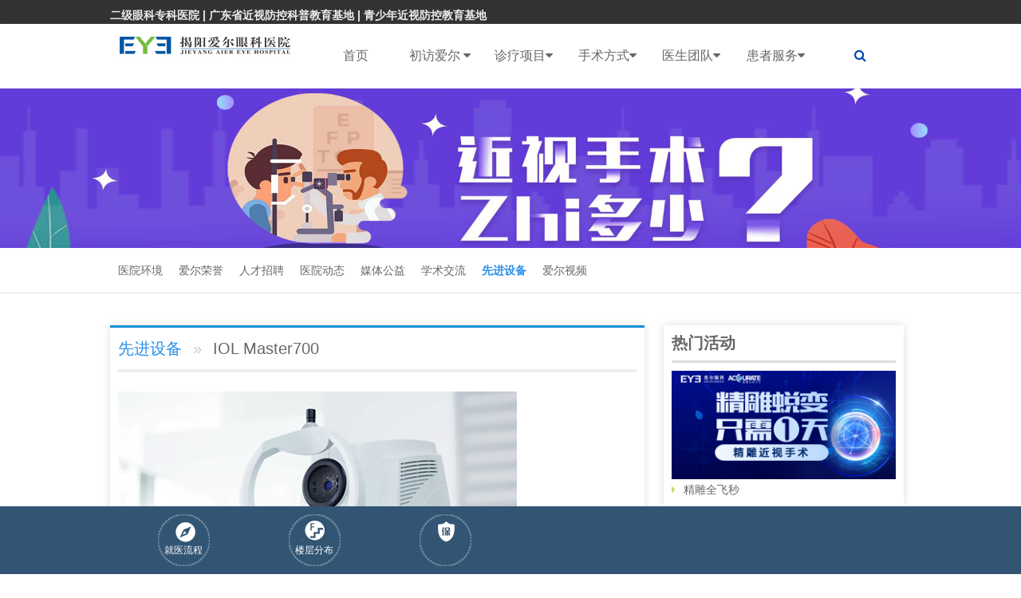

--- FILE ---
content_type: text/html; charset=UTF-8
request_url: http://www.eye0663.com/aier/shebei/1482.html
body_size: 10901
content:
<!DOCTYPE HTML>
<html>
<head>
<meta http-equiv="Content-Type" content="text/html; charset=utf-8">
<meta http-equiv="X-UA-Compatible" content="IE=edge,chrome=1"/>
<!-- 为移动设备添加 viewport -->
<meta name="viewport" content="initial-scale=1, maximum-scale=3, minimum-scale=1, user-scalable=no">

<!--seo-->
<title>iol-master700-先进设备-揭阳爱尔眼科医院</title>
<meta name="keywords" content="" />
<meta name="description" content="NIDEK(尼德克)NT-2000非接触式眼压计。避免了使用接触眼压计可能引起的交叉感染，并能应用于表面麻醉过敏患者。用于眼压变化的检测，并能及早发现高眼压症、青少年青光眼等眼疾。" />
<!--/seo-->

<link rel="stylesheet" href="http://www.eye0663.com/wp-content/themes/eye3/assets/css/amazeui.min.css">

<!--[if (gte IE 9)|!(IE)]><!-->
<script src="http://www.eye0663.com/wp-content/themes/eye3/assets/js/jquery.js?V360"></script>
<!--<![endif]-->
<script src="http://www.eye0663.com/wp-content/themes/eye3/assets/js/amazeui.min.js"></script>
<!--滑动-->
<link rel="stylesheet" type="text/css" href="http://www.eye0663.com/wp-content/themes/eye3/assets/css/amazeui.swiper.min.css">
<script src="http://www.eye0663.com/wp-content/themes/eye3/assets/js/amazeui.swiper.min.js"></script>
<!--/滑动-->
<link rel="stylesheet" href="http://www.eye0663.com/wp-content/themes/eye3/style.css">

<meta name='robots' content='max-image-preview:large' />
<style id='classic-theme-styles-inline-css' type='text/css'>
/*! This file is auto-generated */
.wp-block-button__link{color:#fff;background-color:#32373c;border-radius:9999px;box-shadow:none;text-decoration:none;padding:calc(.667em + 2px) calc(1.333em + 2px);font-size:1.125em}.wp-block-file__button{background:#32373c;color:#fff;text-decoration:none}
</style>
<style id='global-styles-inline-css' type='text/css'>
:root{--wp--preset--aspect-ratio--square: 1;--wp--preset--aspect-ratio--4-3: 4/3;--wp--preset--aspect-ratio--3-4: 3/4;--wp--preset--aspect-ratio--3-2: 3/2;--wp--preset--aspect-ratio--2-3: 2/3;--wp--preset--aspect-ratio--16-9: 16/9;--wp--preset--aspect-ratio--9-16: 9/16;--wp--preset--color--black: #000000;--wp--preset--color--cyan-bluish-gray: #abb8c3;--wp--preset--color--white: #ffffff;--wp--preset--color--pale-pink: #f78da7;--wp--preset--color--vivid-red: #cf2e2e;--wp--preset--color--luminous-vivid-orange: #ff6900;--wp--preset--color--luminous-vivid-amber: #fcb900;--wp--preset--color--light-green-cyan: #7bdcb5;--wp--preset--color--vivid-green-cyan: #00d084;--wp--preset--color--pale-cyan-blue: #8ed1fc;--wp--preset--color--vivid-cyan-blue: #0693e3;--wp--preset--color--vivid-purple: #9b51e0;--wp--preset--gradient--vivid-cyan-blue-to-vivid-purple: linear-gradient(135deg,rgba(6,147,227,1) 0%,rgb(155,81,224) 100%);--wp--preset--gradient--light-green-cyan-to-vivid-green-cyan: linear-gradient(135deg,rgb(122,220,180) 0%,rgb(0,208,130) 100%);--wp--preset--gradient--luminous-vivid-amber-to-luminous-vivid-orange: linear-gradient(135deg,rgba(252,185,0,1) 0%,rgba(255,105,0,1) 100%);--wp--preset--gradient--luminous-vivid-orange-to-vivid-red: linear-gradient(135deg,rgba(255,105,0,1) 0%,rgb(207,46,46) 100%);--wp--preset--gradient--very-light-gray-to-cyan-bluish-gray: linear-gradient(135deg,rgb(238,238,238) 0%,rgb(169,184,195) 100%);--wp--preset--gradient--cool-to-warm-spectrum: linear-gradient(135deg,rgb(74,234,220) 0%,rgb(151,120,209) 20%,rgb(207,42,186) 40%,rgb(238,44,130) 60%,rgb(251,105,98) 80%,rgb(254,248,76) 100%);--wp--preset--gradient--blush-light-purple: linear-gradient(135deg,rgb(255,206,236) 0%,rgb(152,150,240) 100%);--wp--preset--gradient--blush-bordeaux: linear-gradient(135deg,rgb(254,205,165) 0%,rgb(254,45,45) 50%,rgb(107,0,62) 100%);--wp--preset--gradient--luminous-dusk: linear-gradient(135deg,rgb(255,203,112) 0%,rgb(199,81,192) 50%,rgb(65,88,208) 100%);--wp--preset--gradient--pale-ocean: linear-gradient(135deg,rgb(255,245,203) 0%,rgb(182,227,212) 50%,rgb(51,167,181) 100%);--wp--preset--gradient--electric-grass: linear-gradient(135deg,rgb(202,248,128) 0%,rgb(113,206,126) 100%);--wp--preset--gradient--midnight: linear-gradient(135deg,rgb(2,3,129) 0%,rgb(40,116,252) 100%);--wp--preset--font-size--small: 13px;--wp--preset--font-size--medium: 20px;--wp--preset--font-size--large: 36px;--wp--preset--font-size--x-large: 42px;--wp--preset--spacing--20: 0.44rem;--wp--preset--spacing--30: 0.67rem;--wp--preset--spacing--40: 1rem;--wp--preset--spacing--50: 1.5rem;--wp--preset--spacing--60: 2.25rem;--wp--preset--spacing--70: 3.38rem;--wp--preset--spacing--80: 5.06rem;--wp--preset--shadow--natural: 6px 6px 9px rgba(0, 0, 0, 0.2);--wp--preset--shadow--deep: 12px 12px 50px rgba(0, 0, 0, 0.4);--wp--preset--shadow--sharp: 6px 6px 0px rgba(0, 0, 0, 0.2);--wp--preset--shadow--outlined: 6px 6px 0px -3px rgba(255, 255, 255, 1), 6px 6px rgba(0, 0, 0, 1);--wp--preset--shadow--crisp: 6px 6px 0px rgba(0, 0, 0, 1);}:where(.is-layout-flex){gap: 0.5em;}:where(.is-layout-grid){gap: 0.5em;}body .is-layout-flex{display: flex;}.is-layout-flex{flex-wrap: wrap;align-items: center;}.is-layout-flex > :is(*, div){margin: 0;}body .is-layout-grid{display: grid;}.is-layout-grid > :is(*, div){margin: 0;}:where(.wp-block-columns.is-layout-flex){gap: 2em;}:where(.wp-block-columns.is-layout-grid){gap: 2em;}:where(.wp-block-post-template.is-layout-flex){gap: 1.25em;}:where(.wp-block-post-template.is-layout-grid){gap: 1.25em;}.has-black-color{color: var(--wp--preset--color--black) !important;}.has-cyan-bluish-gray-color{color: var(--wp--preset--color--cyan-bluish-gray) !important;}.has-white-color{color: var(--wp--preset--color--white) !important;}.has-pale-pink-color{color: var(--wp--preset--color--pale-pink) !important;}.has-vivid-red-color{color: var(--wp--preset--color--vivid-red) !important;}.has-luminous-vivid-orange-color{color: var(--wp--preset--color--luminous-vivid-orange) !important;}.has-luminous-vivid-amber-color{color: var(--wp--preset--color--luminous-vivid-amber) !important;}.has-light-green-cyan-color{color: var(--wp--preset--color--light-green-cyan) !important;}.has-vivid-green-cyan-color{color: var(--wp--preset--color--vivid-green-cyan) !important;}.has-pale-cyan-blue-color{color: var(--wp--preset--color--pale-cyan-blue) !important;}.has-vivid-cyan-blue-color{color: var(--wp--preset--color--vivid-cyan-blue) !important;}.has-vivid-purple-color{color: var(--wp--preset--color--vivid-purple) !important;}.has-black-background-color{background-color: var(--wp--preset--color--black) !important;}.has-cyan-bluish-gray-background-color{background-color: var(--wp--preset--color--cyan-bluish-gray) !important;}.has-white-background-color{background-color: var(--wp--preset--color--white) !important;}.has-pale-pink-background-color{background-color: var(--wp--preset--color--pale-pink) !important;}.has-vivid-red-background-color{background-color: var(--wp--preset--color--vivid-red) !important;}.has-luminous-vivid-orange-background-color{background-color: var(--wp--preset--color--luminous-vivid-orange) !important;}.has-luminous-vivid-amber-background-color{background-color: var(--wp--preset--color--luminous-vivid-amber) !important;}.has-light-green-cyan-background-color{background-color: var(--wp--preset--color--light-green-cyan) !important;}.has-vivid-green-cyan-background-color{background-color: var(--wp--preset--color--vivid-green-cyan) !important;}.has-pale-cyan-blue-background-color{background-color: var(--wp--preset--color--pale-cyan-blue) !important;}.has-vivid-cyan-blue-background-color{background-color: var(--wp--preset--color--vivid-cyan-blue) !important;}.has-vivid-purple-background-color{background-color: var(--wp--preset--color--vivid-purple) !important;}.has-black-border-color{border-color: var(--wp--preset--color--black) !important;}.has-cyan-bluish-gray-border-color{border-color: var(--wp--preset--color--cyan-bluish-gray) !important;}.has-white-border-color{border-color: var(--wp--preset--color--white) !important;}.has-pale-pink-border-color{border-color: var(--wp--preset--color--pale-pink) !important;}.has-vivid-red-border-color{border-color: var(--wp--preset--color--vivid-red) !important;}.has-luminous-vivid-orange-border-color{border-color: var(--wp--preset--color--luminous-vivid-orange) !important;}.has-luminous-vivid-amber-border-color{border-color: var(--wp--preset--color--luminous-vivid-amber) !important;}.has-light-green-cyan-border-color{border-color: var(--wp--preset--color--light-green-cyan) !important;}.has-vivid-green-cyan-border-color{border-color: var(--wp--preset--color--vivid-green-cyan) !important;}.has-pale-cyan-blue-border-color{border-color: var(--wp--preset--color--pale-cyan-blue) !important;}.has-vivid-cyan-blue-border-color{border-color: var(--wp--preset--color--vivid-cyan-blue) !important;}.has-vivid-purple-border-color{border-color: var(--wp--preset--color--vivid-purple) !important;}.has-vivid-cyan-blue-to-vivid-purple-gradient-background{background: var(--wp--preset--gradient--vivid-cyan-blue-to-vivid-purple) !important;}.has-light-green-cyan-to-vivid-green-cyan-gradient-background{background: var(--wp--preset--gradient--light-green-cyan-to-vivid-green-cyan) !important;}.has-luminous-vivid-amber-to-luminous-vivid-orange-gradient-background{background: var(--wp--preset--gradient--luminous-vivid-amber-to-luminous-vivid-orange) !important;}.has-luminous-vivid-orange-to-vivid-red-gradient-background{background: var(--wp--preset--gradient--luminous-vivid-orange-to-vivid-red) !important;}.has-very-light-gray-to-cyan-bluish-gray-gradient-background{background: var(--wp--preset--gradient--very-light-gray-to-cyan-bluish-gray) !important;}.has-cool-to-warm-spectrum-gradient-background{background: var(--wp--preset--gradient--cool-to-warm-spectrum) !important;}.has-blush-light-purple-gradient-background{background: var(--wp--preset--gradient--blush-light-purple) !important;}.has-blush-bordeaux-gradient-background{background: var(--wp--preset--gradient--blush-bordeaux) !important;}.has-luminous-dusk-gradient-background{background: var(--wp--preset--gradient--luminous-dusk) !important;}.has-pale-ocean-gradient-background{background: var(--wp--preset--gradient--pale-ocean) !important;}.has-electric-grass-gradient-background{background: var(--wp--preset--gradient--electric-grass) !important;}.has-midnight-gradient-background{background: var(--wp--preset--gradient--midnight) !important;}.has-small-font-size{font-size: var(--wp--preset--font-size--small) !important;}.has-medium-font-size{font-size: var(--wp--preset--font-size--medium) !important;}.has-large-font-size{font-size: var(--wp--preset--font-size--large) !important;}.has-x-large-font-size{font-size: var(--wp--preset--font-size--x-large) !important;}
:where(.wp-block-post-template.is-layout-flex){gap: 1.25em;}:where(.wp-block-post-template.is-layout-grid){gap: 1.25em;}
:where(.wp-block-columns.is-layout-flex){gap: 2em;}:where(.wp-block-columns.is-layout-grid){gap: 2em;}
:root :where(.wp-block-pullquote){font-size: 1.5em;line-height: 1.6;}
</style>
<!-- 头部代码 -->
<!--baidutongji-->
<script>
var _hmt = _hmt || [];
(function() {
  var hm = document.createElement("script");
  hm.src = "https://hm.baidu.com/hm.js?12ce784db013a95cb80236fee1ca2d23";
  var s = document.getElementsByTagName("script")[0]; 
  s.parentNode.insertBefore(hm, s);
})();
</script>
<!--/baidutongji--><!-- /头部代码 -->
</head>

<body>
<!-- 顶部--> 
<!--top-->
<div class="am-g bg_grey am-show-md-up">
  <div class="am-container am-padding-horizontal-0">
    <div class="am-u-lg-6 am-fl am-padding-0">
      <dt class="am-text-sm" style="padding-top:8px;"><a class="font-light">二级眼科专科医院 | 广东省近视防控科普教育基地 | 青少年近视防控教育基地</a></dt>
    </div>
    <div class="am-u-lg-5 am-fr">
      
    </div>
  </div>
</div>
<div data-am-sticky="{animation: 'slide-top'}" class=" eye-top">
  <div class="am-container">
    <div class="am-collapse am-topbar-collapse" id="collapse-head">
      <ul class="eye-logo am-topbar-left" style="padding-top:11px">
        <a href="/"><img src="http://www.eye0663.com/wp-content/uploads/2022/12/221208_084307_96.jpg" class="am-img-responsive"></a>
      </ul>
      <ul class="am-nav am-nav-pills am-topbar-nav eye-menu am-nav-justify ">
        <li class=""><a href="/">首页</a></li>
        <!--初访爱尔-->
        <li class="parent"><a href="">初访爱尔 <span class="am-icon-caret-down"></span></a>
          <ul class="child">
            <li class="page_item page-item-15"><a href="http://www.eye0663.com/aier/huanjing">医院环境</a></li>
<li class="page_item page-item-13"><a href="http://www.eye0663.com/aier/rongyu">爱尔荣誉</a></li>
<li class="page_item page-item-25"><a href="http://www.eye0663.com/aier/zhaopin">人才招聘</a></li>
<!--获取该分类下的所有页面-->
		    	<li class="cat-item cat-item-2"><a href="http://www.eye0663.com/aier/news">医院动态</a>
</li>
	<li class="cat-item cat-item-30"><a href="http://www.eye0663.com/aier/gongyi">媒体公益</a>
</li>
	<li class="cat-item cat-item-29"><a href="http://www.eye0663.com/aier/xueshu">学术交流</a>
</li>
	<li class="cat-item cat-item-31"><a href="http://www.eye0663.com/aier/shebei">先进设备</a>
</li>
	<li class="cat-item cat-item-32"><a href="http://www.eye0663.com/aier/shipin">爱尔视频</a>
</li>
<!--获取该分类下的所有分类-->
          </ul>
        </li>
        <!--/初访爱尔-->
        <!--诊疗项目-->
        <li class="parent"><a href="http://www.eye0663.com/zhenliao">诊疗项目<span class="am-icon-caret-down"></span></a>
          <ul class="child">
            			<li><a href="/jinshi">近视矫正专科</a></li>
						<li><a href="/baineizhang">白内障专科</a></li>
						<li><a href="/xieruoshi">小儿斜弱视专科</a></li>
						<li><a href="/peijing">医学验光配镜专科</a></li>
						<li><a href="/qingguangyan">青光眼专科</a></li>
						<li><a href="/yanzhengxing">眼眶病专科</a></li>
						<li><a href="/yandi">眼底病专科</a></li>
						<li><a href="/jiaomo">角膜及眼表专科</a></li>
			          </ul>
        </li>
        <!--/诊疗项目-->
        <!--手术方式-->
        <li class="parent"><a href="http://www.eye0663.com/xinjishu">手术方式<span class="am-icon-caret-down"></span> </a>
                    <ul class="child">
                        <li><a href="#">精雕近视手术</a></li>
                        <li><a href="#">焕晶白内障</a></li>
                        <li><a href="#">ICL</a></li>
                        <li><a href="#">全飞秒激光</a></li>
                        <li><a href="#">角膜塑形术</a></li>
                        <li><a href="#">个性化定制飞秒激光</a></li>
                      </ul>
                  </li>
        <!--/手术方式-->
        <!--医生团队-->
        <li class="parent"><a href="http://www.eye0663.com/zhuanjia">医生团队<span class="am-icon-caret-down"></span></a>
          <ul class="child">
            			<li><a href="/jinshizhuanjia">近视矫正医师</a></li>
						<li><a href="/baineizhangzhuanjia">白内障医师</a></li>
						<li><a href="/xieruoshizhuanjia">小儿斜弱视医师</a></li>
						<li><a href="/peijingshi">验光配镜师</a></li>
						<li><a href="/qingguangyanzhuanjia">青光眼医师</a></li>
						<li><a href="/yandizhuanjia">眼底病医师</a></li>
						<li><a href="/yanzhengxingzhuanjia">眼眶病医师</a></li>
						<li><a href="/jiaomozhuanjia">角膜及眼表医师</a></li>
						<li><a href="/%e5%8c%bb%e5%b8%88%e5%9b%a2%e9%98%9f">医师团队</a></li>
			          </ul>
        </li>
        <!--/医生团队-->
        <!--患者服务-->
        <li class="parent"><a href="http://www.eye0663.com/huanzhefuwu/jiuyiliucheng">患者服务<span class="am-icon-caret-down"></span></a>
          <ul class="child">
            <li class="page_item page-item-17"><a href="http://www.eye0663.com/huanzhefuwu/jiuyiliucheng">就医流程</a></li>
<li class="page_item page-item-19"><a href="http://www.eye0663.com/huanzhefuwu/menzhenpaiban">门诊排班</a></li>
<li class="page_item page-item-23"><a href="http://www.eye0663.com/huanzhefuwu/jiaotong">就医指南</a></li>
<li class="page_item page-item-2331"><a href="http://www.eye0663.com/huanzhefuwu/loucengfenbu">楼层分布</a></li>
<!--获取该分类下的所有页面-->
				<li class="cat-item cat-item-26"><a href="http://www.eye0663.com/huanzhefuwu/youhuizhengce">优惠政策</a>
</li>
<!--获取该分类下的所有分类-->
			<li><a href="http://yuyue.aierchina.com/yuyue_new.php?hid=99" target="_blank">预约挂号</a></li>
          </ul>
        </li>
        <!--/患者服务-->
        <li><a style="cursor: pointer; padding-right:11px" data-am-modal="{target: '#my-actions'}"><i class="am-icon-search"></i></a></li>
      </ul>
    </div>
  </div>
</div>

<div class="am-modal-actions  am-g sou" id="my-actions">
  <form class="am-form-inline am-container" role="form" action="/index.php" method="get" target="_blank">
    <input type="hidden" name="m" value="search"/>
    <input type="hidden" name="c" value="index"/>
    <input type="hidden" name="a" value="init"/>
    <input type="hidden" name="typeid" value="" id="typeid"/>
    <input type="hidden" name="siteid" value="1" id="siteid"/>
    <div class="am-u-sm-7" style="padding-right:0px">
      <input type="text" class="am-form-field" name="q" id="q" placeholder="请输入关键词点击搜索"/>
    </div>
    <div class="am-u-sm-3" style="padding:0px">
      <button type="submit" class="am-btn am-btn-primary" style="width: 100%;">搜索</button>
    </div>
    <div class="am-u-sm-2" style="padding:0px">
      <button type="submit" class="am-btn am-btn-default" style="background:none; border:none; color:#298feb" data-am-modal-close><i class="am-icon-times"></i></button>
    </div>
  </form>
</div>
<!--内页公共banner-->
<div class="swiper-container banner" id="banner">
  <div class="swiper-wrapper">
      	    <div class="swiper-slide"><a href="#" target="_blank"><img class="am-img-responsive" src="http://www.eye0663.com/wp-content/uploads/2021/11/2019zb.jpg"></a></div>
        </div>
</div><!--/内页公共banner-->

<div class="inner">
<!--内页导航-->
<nav class="m-cat-nav">
  <ul class="am-container">
    <li class="page_item page-item-15"><a href="http://www.eye0663.com/aier/huanjing">医院环境</a></li>
<li class="page_item page-item-13"><a href="http://www.eye0663.com/aier/rongyu">爱尔荣誉</a></li>
<li class="page_item page-item-25"><a href="http://www.eye0663.com/aier/zhaopin">人才招聘</a></li>
  <!--获取该分类下的所有页面-->
        <li class=""><a href="http://www.eye0663.com/aier/news">医院动态</a></li>
        <li class=""><a href="http://www.eye0663.com/aier/gongyi">媒体公益</a></li>
        <li class=""><a href="http://www.eye0663.com/aier/xueshu">学术交流</a></li>
        <li class="am-active"><a href="http://www.eye0663.com/aier/shebei">先进设备</a></li>
        <li class=""><a href="http://www.eye0663.com/aier/shipin">爱尔视频</a></li>
      </ul>
</nav><!--/内页导航-->

 <div class="am-container am-padding-0">
      <!--左侧内容-->
      <div class="am-u-lg-8 inner-left">
        <article class="am-article">
          <div class="am-article-hd">
            <h1 class="doc-crumb">
               <a href="http://www.eye0663.com/aier/shebei" target="_blank">先进设备</a>
               <span>IOL Master700</span>
           </h1>
          </div>
          <div class="am-article-bd">
            <!--分割线保留-->
            <hr class="am-article-divider" />
             <!--正文开始-->
             <p><div style="text-align: center;"><img class="img-responsive" src="http://www.eye0663.com/wp-content/uploads/2012/05/220907_031055_59.png" alt="" width="500" height="374" />
&nbsp;

</div>
<div><span style="font-size: 20px;">汕头爱尔眼科医院IOLMaster 700结合了扫频OCT，使得医生能够通过观察眼底图像来明确患者固视情况确认视轴精确性，同时扫频OCT极大提高了光源穿透性，大幅度提高IOLMaster的检出率，IOLMaster700提供了更多晶体计算公式，也适应了屈光性白内障手术晶体计算的要求。</span></div>
<div></div>
<div><span style="font-size: 20px;">同时，IOLMaster 700拥有扫频光源，速度更快，检出率更高;同时固视确认功能使得眼轴测量更准确，术后屈光预测性更好;可视化测量，也能在检查时发现黄斑结构及晶体位置异常。</span></div></p>
             <!--正文结束-->
			 <!-- 编辑 -->
			  			  <!-- 编辑 -->
             <div class="wechart">
               <img src="http://www.eye0663.com/wp-content/uploads/2022/12/221208_064752_90.jpg">
               <span>
                 <strong>微信扫一扫</strong><br>
                 关注爱尔眼科官方微信！<br>
                 爱眼护眼早知道，还可直接咨询医生
               </span>
             </div>            
         </div>     
       </article>
    </div>
    <!--/左侧内容-->
    
    <!--右侧内容-->
    <div class="am-u-lg-4 am-padding-left-lg">      
      <!--热门活动-->
	  <div class="inner-right">
        <div class="am-titlebar-default" >
          <h2 class="right-title">热门活动</h2>
        </div>
        		<div class="hd-info">
          <a href="#hd1">
          <img class="am-img-responsive" src="http://www.eye0663.com/wp-content/uploads/2021/11/hd.jpg">
          <i class="am-icon-caret-right"></i>精雕全飞秒</a>
        </div>
		      </div>
	  <!--/热门活动-->
	  <!--专家推荐-->
	  <div class="inner-right">
        <div class="am-titlebar-default" >
          <h2 class="right-title">专家推荐</h2>
        </div>
       <div class="swiper-container recommend" id="recommend">	  
		  <div class="swiper-wrapper">
		    		                <div class="swiper-slide recommend-doc">
              <a href="http://www.eye0663.com/zhuanjia/yandizhuanjia/2850.html" target="_blank">
                 <img class="am-img-responsive" src="http://www.eye0663.com/wp-content/uploads/2024/08/240803_013539_32.png">
                 <h1>李学灵</h1>
                 <p>副主任医师
揭阳爱尔眼科医院综合眼病科主任

荣誉简介
从事眼科临床工作30年，拥有丰富的儿童视力异……<span>[详细]</span></p>
              </a>
            </div>
			            <div class="swiper-slide recommend-doc">
              <a href="http://www.eye0663.com/zhuanjia/jiaomozhuanjia/2791.html" target="_blank">
                 <img class="am-img-responsive" src="http://www.eye0663.com/wp-content/uploads/2023/03/230330_090826_67.png">
                 <h1>高伟</h1>
                 <p>
 	· 主治医生
 	· 揭阳爱尔眼科医院综合眼病科医生
 	
 	· 擅长领域
翼状胬肉、干眼、泪囊炎、斜视……<span>[详细]</span></p>
              </a>
            </div>
			            <div class="swiper-slide recommend-doc">
              <a href="http://www.eye0663.com/zhuanjia/yandizhuanjia/2712.html" target="_blank">
                 <img class="am-img-responsive" src="http://www.eye0663.com/wp-content/uploads/2022/12/230401_073150_10.png">
                 <h1>王继亚</h1>
                 <p>
 	· 副主任医师
 	· 揭阳爱尔眼科医院业务院长
 	· 擅长领域
从事眼科临床、教学、科研工作35年，拥……<span>[详细]</span></p>
              </a>
            </div>
			            <div class="swiper-slide recommend-doc">
              <a href="http://www.eye0663.com/zhuanjia/jinshizhuanjia/2709.html" target="_blank">
                 <img class="am-img-responsive" src="http://www.eye0663.com/wp-content/uploads/2022/12/221213_013905_30.jpg">
                 <h1>王铮</h1>
                 <p>

· 教授，主任医师，博士研究生导师，爱尔眼科广州医院院长，国务院政府特殊津贴专家，中华医学会眼科……<span>[详细]</span></p>
              </a>
            </div>
			            <div class="swiper-slide recommend-doc">
              <a href="http://www.eye0663.com/zhuanjia/jinshizhuanjia/2707.html" target="_blank">
                 <img class="am-img-responsive" src="http://www.eye0663.com/wp-content/uploads/2022/12/221213_013942_29.jpg">
                 <h1>熊露</h1>
                 <p>
 	· 主任医师/医学博士研究生
 	· 广州爱尔眼科屈光中心主任
 	· 爱尔眼科医院集团广东省区屈光学组……<span>[详细]</span></p>
              </a>
            </div>
			            <div class="swiper-slide recommend-doc">
              <a href="http://www.eye0663.com/zhuanjia/jinshizhuanjia/2702.html" target="_blank">
                 <img class="am-img-responsive" src="http://www.eye0663.com/wp-content/uploads/2022/12/230401_073143_85.png">
                 <h1>许文敏</h1>
                 <p>揭阳爱尔眼科医院副院长◎ 揭阳爱尔眼科医院视光/屈光科主任◎ 副主任医师
荣誉简介
◎ 广东省爱尔屈光专……<span>[详细]</span></p>
              </a>
            </div>
			          </div>
          <div class="swiper-button-next"></div>
          <div class="swiper-button-prev"></div>
       </div>
      </div>
	  <!--/专家推荐-->
      <!--文章推荐-->
      <div class="inner-right">
        <div class="am-titlebar-default" >
          <h2 class="right-title">文章推荐</h2>
        </div>
        <ol class=" recommend-list">
		 		          <li><a href="http://www.eye0663.com/aier/news/2941.html" class="am-text-truncate">【8月专家手术日】熊露主任来揭阳…</a></li>
		          <li><a href="http://www.eye0663.com/aier/news/2930.html" class="am-text-truncate">【喜讯】我院引进CLEAR臻视Pro全…</a></li>
		          <li><a href="http://www.eye0663.com/aier/news/2925.html" class="am-text-truncate">【无镜童年｜“视”在未来】角膜塑…</a></li>
		         </ol>
      </div>
      <!--/文章推荐-->	  
</div>    <!--/右侧内容-->
  </div>
</div>
<!--底部固定-->
<div class="bg_light am-show-lg-up">
  <div class="am-container">
    <div class="ks-nav">
      <ul class="am-avg-lg-6">
       
        <li><a href="http://www.eye0663.com/huanzhefuwu/jiuyiliucheng"><i class="ioc2"></i>就医流程</a></li>
        
        <li><a href="http://www.eye0663.com/huanzhefuwu/loucengfenbu"><i class="ioc5"></i>楼层分布</a></li>
        <li><a href=""><i class="ioc6"></i></a></li>
     
      </ul>
    </div>
  </div>
</div>
<div class="footer-one am-show-md-up">
  <div class="am-container">
    <div class="am-g">
      <div class="am-u-md-9 am-u-lg-9">
        <div class="am-u-lg-2 footer-list">
          <ul class=" am-margin-top">
            <img src="http://www.eye0663.com/wp-content/uploads/2022/12/221208_084738_44.png">
          </ul>
        </div>
        <div class="am-u-lg-2 footer-list">
          <h4 class="foot-nav">近视矫正</h4><!--近视矫正专科-->
          <ul>
            	<li class="cat-item cat-item-33"><a href="http://www.eye0663.com/zhenliao/jinshi/ksdt">科室动态</a>
</li>
	<li class="cat-item cat-item-34"><a href="http://www.eye0663.com/zhenliao/jinshi/byzz">病因症状</a>
</li>
	<li class="cat-item cat-item-35"><a href="http://www.eye0663.com/zhenliao/jinshi/zlyf">治疗预防</a>
</li>
          </ul>
        </div>
        <div class="am-u-lg-2 footer-list">
          <h4 class="foot-nav">白内障</h4><!--白内障专科-->
          <ul>
            	<li class="cat-item cat-item-36"><a href="http://www.eye0663.com/zhenliao/baineizhang/ksdt-baineizhang">科室动态</a>
</li>
	<li class="cat-item cat-item-37"><a href="http://www.eye0663.com/zhenliao/baineizhang/byzz-baineizhang">病因症状</a>
</li>
	<li class="cat-item cat-item-38"><a href="http://www.eye0663.com/zhenliao/baineizhang/zlyf-baineizhang">治疗预防</a>
</li>
          </ul>
        </div>
        <div class="am-u-lg-2 footer-list">
          <h4 class="foot-nav">小儿斜弱视</h4><!--小儿斜弱视专科-->
          <ul>
            	<li class="cat-item cat-item-39"><a href="http://www.eye0663.com/zhenliao/xieruoshi/ksdt-xieruoshi">科室动态</a>
</li>
	<li class="cat-item cat-item-40"><a href="http://www.eye0663.com/zhenliao/xieruoshi/byzz-xieruoshi">病因症状</a>
</li>
	<li class="cat-item cat-item-41"><a href="http://www.eye0663.com/zhenliao/xieruoshi/zlyf-xieruoshi">治疗预防</a>
</li>
          </ul>
        </div>
        <div class="am-u-lg-2 footer-list">
          <h4 class="foot-nav">医学验光配镜</h4><!--医学验光配镜专科-->
          <ul>
            	<li class="cat-item cat-item-42"><a href="http://www.eye0663.com/zhenliao/peijing/pjcs">配镜常识</a>
</li>
	<li class="cat-item cat-item-62"><a href="http://www.eye0663.com/zhenliao/peijing/chanpin">产品介绍</a>
</li>
	<li class="cat-item cat-item-44"><a href="http://www.eye0663.com/zhenliao/peijing/etpj">儿童配镜</a>
</li>
	<li class="cat-item cat-item-43"><a href="http://www.eye0663.com/zhenliao/peijing/yixueyanguang">医学验光</a>
</li>
          </ul>
        </div>
        <div class="am-u-lg-2 footer-list">
          <h4 class="foot-nav">眼底病</h4><!--眼底病专科-->
          <ul>
            	<li class="cat-item cat-item-52"><a href="http://www.eye0663.com/zhenliao/yandi/yws">眼外伤</a>
</li>
	<li class="cat-item cat-item-51"><a href="http://www.eye0663.com/zhenliao/yandi/swm">视网膜疾病</a>
</li>
	<li class="cat-item cat-item-53"><a href="http://www.eye0663.com/zhenliao/yandi/blt">玻璃体疾病</a>
</li>
          </ul>
        </div>
      </div>
      <div class="am-u-md-3 am-u-lg-3">
        <h4 class="foot-nav no-bg">联系我们</h4>
        <div class=" contact-us">
          <table class="am-table contact-table">
            
           
          </table>
           <div class="bottom-btn">
            <a href="#"><i class="am-icon-headphones"></i></a>
            <p class="wxlink"><a href="#"><i class="am-icon-weixin"></i></a><span><img src="http://www.eye0663.com/wp-content/uploads/2022/12/221208_064752_90.jpg" /></span></p>
            <a href="#"><i class="am-icon-weibo"></i></a>
          </div>
        </div>
      </div>
    </div>
  </div>
</div>
<div class="honors-list am-footer">
  <div class=" am-container">
    <div class="honors am-show-md-up">
      <ul class="am-avg-sm-8">
        <li><img src="http://www.eye0663.com/wp-content/themes/eye3/assets/images/1.jpg">
          <p>720余家连锁医院</p>
        </li>
        <li><img src="http://www.eye0663.com/wp-content/themes/eye3/assets/images/2.jpg">
          <p>先进眼科技术</p>
        </li>
        <li><img src="http://www.eye0663.com/wp-content/themes/eye3/assets/images/3.jpg">
          <p>上市医疗机构</p>
        </li>
        <li><img src="http://www.eye0663.com/wp-content/themes/eye3/assets/images/4.jpg">
          <p>高效教学基地</p>
        </li>
        <li><img src="http://www.eye0663.com/wp-content/themes/eye3/assets/images/5.jpg">
          <p>完备的服务系统</p>
        </li>
        <li><img src="http://www.eye0663.com/wp-content/themes/eye3/assets/images/6.jpg">
          <p>严控医疗安全</p>
        </li>
        <li><img src="http://www.eye0663.com/wp-content/themes/eye3/assets/images/7.jpg">
          <p>优质术后关怀</p>
        </li>
        <li><img src="http://www.eye0663.com/wp-content/themes/eye3/assets/images/8.jpg">
          <p>专业眼科团队</p>
        </li>
      </ul>
    </div>
    <div class="copyright">Copyright &copy; 2004-2026  版权所有
    <a href="https://beian.miit.gov.cn/" target="_blank" rel="nofollow">粤ICP备16064260号-1</a>
        <a href="http://www.beian.gov.cn/portal/registerSystemInfo?recordcode=44522102000180" target="_blank" rel="nofollow"><img alt="" src="http://www.eye0663.com/wp-content/themes/eye3/assets/images/gwbeian.png" /> 粤公网安备 44522102000180号</a>
    	    </div>
	<div class="copyright">
	  <p>爱尔集团：<a href="http://www.eye0371.com" rel="nofollow" target="_blank">郑州</a>&nbsp;<a href="http://www.aier0431.com" rel="nofollow" target="_blank">长春</a>&nbsp;<a href="http://www.aier0951.com" rel="nofollow" target="_blank">银川</a>&nbsp;<a href="http://www.aier0971.com" rel="nofollow" target="_blank">西宁</a>&nbsp;<a href="http://aier022.com" rel="nofollow" target="_blank">天津</a>&nbsp;<a href="http://www.eye0311.com" rel="nofollow" target="_blank">石家庄</a>&nbsp;<a href="http://eye024.com" rel="nofollow" target="_blank">沈阳</a>&nbsp;<a href="http://www.aier021.com" rel="nofollow" target="_blank">上海</a>&nbsp;<a href="http://www.eye0771.com" rel="nofollow" target="_blank">南宁</a>&nbsp;
	  <a href="http://www.eye025.com" rel="nofollow" target="_blank">南京</a>&nbsp;<a href="http://www.eye0791.com" rel="nofollow" target="_blank">南昌</a>&nbsp;<a href="http://www.eye0871.com" rel="nofollow" target="_blank">昆明</a>&nbsp;<a href="http://www.eye0531.com" rel="nofollow" target="_blank">济南</a>&nbsp;<a href="http://www.eye0551.com" rel="nofollow" target="_blank">合肥</a>&nbsp;<a href="http://www.eye0571.com" rel="nofollow" target="_blank">杭州</a>&nbsp;<a href="http://eye0451.com" rel="nofollow" target="_blank">哈尔滨</a>&nbsp;<a href="http://www.eye0851.com" rel="nofollow" target="_blank">贵阳</a>&nbsp;<a href="http://www.eye0591.com" rel="nofollow" target="_blank">福州</a>&nbsp;<a href="http://www.eye023.com" rel="nofollow" target="_blank">重庆</a>&nbsp;<a href="http://www.eye0731.com" rel="nofollow" target="_blank">长沙</a>&nbsp;<a href="http://www.eye027.com" rel="nofollow" target="_blank">武汉</a>&nbsp;<a href="http://www.aier028.com" rel="nofollow" target="_blank">成都</a>&nbsp;<a href="http://www.aier0755.com" rel="nofollow" target="_blank">深圳</a>&nbsp;<a href="http://www.kmyk.com" rel="nofollow" target="_blank">山西</a>&nbsp;<a href="http://www.intecheye.com/" rel="nofollow" target="_blank">北京</a>&nbsp;<a href="http://www.aier029.cn" rel="nofollow" target="_blank">西安</a>……</p>			
	</div>
  </div>
</div>
<script src="http://www.eye0663.com/wp-content/themes/eye3/assets/js/main.js"></script>
</body>
</html>
<!-- 底部代码 -->
<!-- /底部代码 -->
<!-- Dynamic page generated in 0.706 seconds. -->
<!-- Cached page generated by WP-Super-Cache on 2026-01-22 06:28:40 -->

<!-- super cache -->